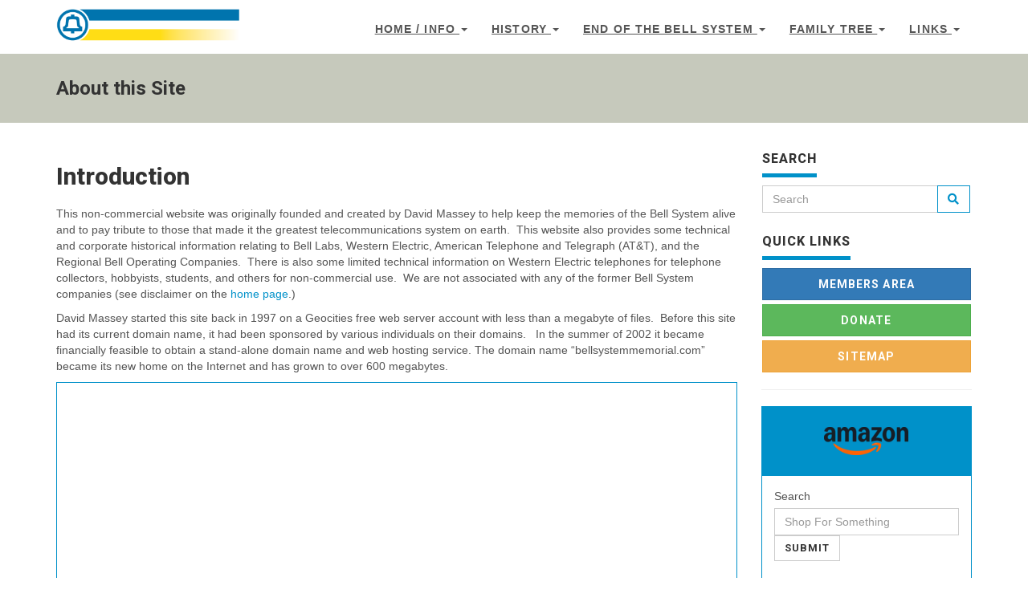

--- FILE ---
content_type: text/html
request_url: https://memorial.bellsystem.com/about.html
body_size: 6532
content:
<!DOCTYPE html>
<html lang="en-us">

  <head>
    <meta charset="utf-8">
<meta name="robots" content="all,follow">
<meta name="googlebot" content="index,follow,snippet,archive">
<meta name="viewport" content="width=device-width, initial-scale=1">


<title>About this Site</title>
<meta name="author" content="false" />




<meta name="keywords" content="devcows, hugo, go">


<meta name="description" content="Site template made by Devcows using Hugo">

<meta name="generator" content="Hugo 0.123.7">


<link href='//fonts.googleapis.com/css?family=Roboto:400,100,100italic,300,300italic,500,700,800' rel='stylesheet' type='text/css'>


<link rel="stylesheet" href="//use.fontawesome.com/releases/v5.11.2/css/all.css">
<link rel="stylesheet" href="//maxcdn.bootstrapcdn.com/bootstrap/3.3.7/css/bootstrap.min.css" integrity="sha384-BVYiiSIFeK1dGmJRAkycuHAHRg32OmUcww7on3RYdg4Va+PmSTsz/K68vbdEjh4u" crossorigin="anonymous">


<link href="/css/animate.css" rel="stylesheet">



  <link href="/css/style.default.css" rel="stylesheet" id="theme-stylesheet">



<link href="/css/custom.css?1764288001" rel="stylesheet">



  <!--[if lt IE 9]>
      <script src="https://oss.maxcdn.com/html5shiv/3.7.2/html5shiv.min.js"></script>
      <script src="https://oss.maxcdn.com/respond/1.4.2/respond.min.js"></script>
  <![endif]-->



<link rel="shortcut icon" href="/img/favicon.ico" type="image/x-icon" />

<link rel="icon" type="image/x-icon" href="/favicon.ico">
<link rel="icon" type="image/png"  sizes="16x16" href="/img/icon-16x16.png">
<link rel="icon" type="image/png"  sizes="32x32" href="/img/icon-32x32.png">
<link rel="icon" type="image/png"  sizes="48x48" href="/img/icon-48x48.png">
<link rel="icon" type="image/png"  sizes="57x57" href="/img/icon-57x57.png">

<link rel="apple-touch-icon" type="image/png"  sizes="180x180" href="/img/icon-180x180.png">
<link rel="apple-touch-icon" type="image/png"  sizes="152x152" href="/img/icon-152x152.png">

<link rel="icon" type="image/png"  sizes="192x192" href="/img/icon-192x192.png">
<link rel="icon" type="image/png"  sizes="512x512" href="/img/icon-512x512.png">


<link href="/css/owl.carousel.css" rel="stylesheet">
<link href="/css/owl.theme.css" rel="stylesheet">


<link rel="alternate" href="https://memorial.bellsystem.com/index.xml" type="application/rss+xml" title="Bell System Memorial">











<meta name="twitter:card" content="summary">
<meta name="twitter:site" content="@GoHugoIO">
<meta name="twitter:title" content="About this Site">

<meta name="twitter:description" content="Site template made by Devcows using Hugo">


    
  </head>

  <body>

    <div id="all">

        


        <header class="navbar-affixed-top" data-spy="affix" data-offset-top="62">
    <div class="navbar navbar-default yamm " role="navigation" id="navbar">
        <div class="container">
            <div class="navbar-header">
                <a class="navbar-brand home" href="/">
                    
                      <img src="/images/bell_stripe_header.png" alt="About this Site logo" class="hidden-xs hidden-sm" />
                      <img src="/images/bell_stripe_header_small.png" alt="About this Site logo" class="visible-xs visible-sm" />
                    
                    <span class="sr-only">About this Site - go to homepage</span>
                </a>
                <div class="navbar-buttons">
                    <button type="button" class="navbar-toggle btn-template-main" data-toggle="collapse" data-target="#navigation">
                      <span class="sr-only">Toggle Navigation</span>
                        <i class="fas fa-align-justify"></i>
                    </button>
                </div>
            </div>
            

            <div class="navbar-collapse collapse" id="navigation">
                <ul class="nav navbar-nav navbar-right">
                  

                  
                  
                  

                  

                  

                  

                  
                    
                    
                    <li class="dropdown ">
                        <a href="#" class="dropdown-toggle" data-toggle="dropdown" role="button" aria-haspopup="true" aria-expanded="false">Home / Info <span class="caret"></span></a>
                        
                        <ul class="dropdown-menu">
                            
                            <li><a href="/">Home Page</a></li>
                            
                            <li><a href="/about.html">About This Site</a></li>
                            
                            <li><a href="/whatsnew.html">What&#39;s New</a></li>
                            
                            <li><a href="/sitemap/">Site Map</a></li>
                            
                            <li><a href="/comments.html">Visitor Comments</a></li>
                            
                            <li><a href="/references.html">References and Links</a></li>
                            
                            <li><a href="/books.html">Books</a></li>
                            
                            <li><a href="/bsp.html">BS&amp;P&#39;s &amp; Technical Manuals</a></li>
                            
                        </ul>
                        
                    </li>
                  
                  
                  
                  

                  

                  

                  

                  
                    
                    
                    <li class="dropdown ">
                        <a href="#" class="dropdown-toggle" data-toggle="dropdown" role="button" aria-haspopup="true" aria-expanded="false">History <span class="caret"></span></a>
                        
                        <ul class="dropdown-menu">
                            
                            <li><a href="/bellsystem_history.html">Bell System History</a></li>
                            
                            <li><a href="/lifebellsystem.htm">Life in the Bell System</a></li>
                            
                            <li><a href="/capsule_bell_system.html">Capsule History of the Bell system</a></li>
                            
                            <li><a href="/att/historical_financial.htm">AT&amp;T Historical Financials</a></li>
                            
                            <li><a href="/oldphotos.html">Historical Photos</a></li>
                            
                            <li><a href="/historical_av/">Historical Film &amp;amp; Video</a></li>
                            
                            <li><a href="/belltelmag.html">Bell Telephone Magazine Articles</a></li>
                            
                            <li><a href="/eastland.html">The Eastland Disaster</a></li>
                            
                            <li><a href="/stories.html">Bell System Employee Stories</a></li>
                            
                            <li><a href="/bell_logos.html">Bell Logo History</a></li>
                            
                            <li><a href="/bellsystem_ads.html">Bell System Advertisements</a></li>
                            
                            <li><a href="/retirees.html">Retirees Information</a></li>
                            
                            <li><a href="/trademarks.html">Trademarks and Copyrights</a></li>
                            
                            <li><a href="/dewline.html">DEW (Distant Early Warning Line Project)</a></li>
                            
                        </ul>
                        
                    </li>
                  
                  
                  
                  

                  

                  

                  

                  
                    
                    
                    <li class="dropdown ">
                        <a href="#" class="dropdown-toggle" data-toggle="dropdown" role="button" aria-haspopup="true" aria-expanded="false">End Of The Bell System <span class="caret"></span></a>
                        
                        <ul class="dropdown-menu">
                            
                            <li><a href="/whatkilledmabell.html">What Killed Ma Bell</a></li>
                            
                            <li><a href="/bellsystemdied.html">The Day The Bell System Died</a></li>
                            
                            <li><a href="/rapeofmabell.htm">The Rape Of Ma Bell</a></li>
                            
                            <li><a href="/the-end-of-att.html">AT&amp;T Divestiture</a></li>
                            
                            <li><a href="/decisiontodivest.html">The Decision To Divest</a></li>
                            
                            <li><a href="/don_lively.html">Don Lively&#39;s Essay and More</a></li>
                            
                        </ul>
                        
                    </li>
                  
                  
                  
                  

                  

                  

                  

                  
                    
                    
                    <li class="dropdown ">
                        <a href="#" class="dropdown-toggle" data-toggle="dropdown" role="button" aria-haspopup="true" aria-expanded="false">Family Tree <span class="caret"></span></a>
                        
                        <ul class="dropdown-menu">
                            
                            <li><a href="/bellopercomp.html">Bell Companies</a></li>
                            
                            <li><a href="/canadian_bell_companies.html">Bell Canada</a></li>
                            
                            <li><a href="/belllabs.html">Bell Labs</a></li>
                            
                            <li><a href="/longlines.html">AT&amp;T Long Lines</a></li>
                            
                            <li><a href="/westernelectric_history.html">Western Electric</a></li>
                            
                        </ul>
                        
                    </li>
                  
                  
                  
                  

                  

                  

                  

                  
                    
                    
                    <li class="dropdown ">
                        <a href="#" class="dropdown-toggle" data-toggle="dropdown" role="button" aria-haspopup="true" aria-expanded="false">Links <span class="caret"></span></a>
                        
                        <ul class="dropdown-menu">
                            
                            <li><a href="https://bellphonecenter.com">Bell Phone Center Store</a></li>
                            
                            <li><a href="/bell_system_property.html">Bell System Property (Not) For Sale</a></li>
                            
                            <li><a href="/tradingpost.html">Trading Post</a></li>
                            
                            <li><a href="/yellowpages.html">Yellow Pages For Old Phones And Parts</a></li>
                            
                            <li><a href="/da.html">Directory Assistance US &amp; Canada</a></li>
                            
                        </ul>
                        
                    </li>
                  
                  
                </ul>
            </div>
            

            <div class="collapse clearfix" id="search">
                <form class="navbar-form" role="search">
                    <div class="input-group">
                        <input type="text" class="form-control" placeholder="Search">
                        <span class="input-group-btn">
                    <button type="submit" class="btn btn-template-main"><i class="fas fa-search"></i></button>
                </span>
                    </div>
                </form>
            </div>
            
        </div>
    </div>
</header>




        <div id="heading-breadcrumbs">
    <div class="container">
        <div class="row">
            <div class="col-md-12">
                <h1>About this Site</h1>
            </div>
        </div>
    </div>
</div>


        <div id="content">
            <div class="container">

                <div class="row">

                    

                    <div class="col-md-9" id="blog-post">

                        

                        <div id="post-content">
                          <h2 id="introduction">Introduction</h2>
<p>This non-commercial website was originally founded and created by David Massey to help keep the memories of the Bell
System alive and to pay tribute to those that made it the greatest
telecommunications system on earth.  This website also provides some
technical and corporate historical information relating to Bell Labs, Western
Electric, American Telephone and Telegraph (AT&amp;T), and the Regional Bell
Operating Companies.  There is also some limited technical information on
Western Electric telephones for telephone collectors, hobbyists, students, and
others for non-commercial use.  We are not
associated with any of the former Bell System companies (see disclaimer on the <a href="/">home page</a>.)</p>
<p>David Massey started this site back in 1997 on a Geocities free web
server account with less than a megabyte of files.  Before this site had
its current domain name, it had been sponsored by various individuals on their
domains.   In the summer of 2002 it became financially feasible to
obtain a stand-alone domain name and web hosting service. The domain name &ldquo;bellsystemmemorial.com&rdquo;
became its new home on the Internet and has grown to over 600 megabytes.</p>

<div class="panel panel-primary">
	<div class="panel-body" style="text-align: center;">

<script async src="https://pagead2.googlesyndication.com/pagead/js/adsbygoogle.js?client=ca-pub-7054759092021178"
     crossorigin="anonymous"></script>

<ins class="adsbygoogle"
     style="display:inline-block;width:250px;height:250px"
     data-ad-client="ca-pub-7054759092021178"
     data-ad-slot="5595781844"></ins>
<script>
     (adsbygoogle = window.adsbygoogle || []).push({});
</script>

        </div>
  <div class="panel-footer">Ads by Google</div>
</div>

<p>In September 2006, Bell System Memorial became a part of The
Porticus Centre, a non-profit entity that is dedicated to the preservation and
archiving of historical business documentation for select companies.  As of
December 2022, Bell System Memorial became part of a new entity called &lsquo;AGB
1847, Inc.&rsquo; which was created specifically to manage the archives of The Bell
System Memorial.  We specialize
in archiving, preserving, and restoring historical artifacts from the Bell
System era:</p>
<ul>
<li>Phone equipment</li>
<li>Teletype devices, specifically units manufactured in the</li>
<li>1980&rsquo;s pre Divestiture, and post divestiture AT&amp;T</li>
<li>Bell employee news magazines for all operating companies within the Bell System</li>
<li>Flags, stationery items, signs</li>
<li>Annual reports from AT&amp;T and operating companies within the Bell System</li>
<li>Photographs</li>
</ul>
<p>The Bell Symbol and name are jointly registered trademarks of
<a href="https://www.altafiber.com/cincinnati-bell-altafiber">Cincinnati Bell Inc.</a>,
<a href="http://www.bell.com/">Verizon Trademark Services LLC</a>,
<a href="https://about.att.com/innovation/ip/brands">AT&amp;T Intellectual Property LLC</a>,
<a href="https://www.centurylink.com/aboutus/legal.html">CenturyLink Communications, LLC</a>, in the U.S.A., and are used here
for historical archive references only.  This web site is not affiliated
with, owned by, or otherwise associated with any of the
<a href="http://www.bell.com/rbocs.htm">Regional Bell Operating Companies</a>, <a href="http://www.att.com">AT&amp;T</a>,
<a href="http://www.lucent.com">Lucent</a>,
<a href="http://www.bell-labs.com">Bell Labs</a>,
<a href="http://www.westernelectric.com">Westrex</a> (formerly Western
Electric), or any other telecommunications company.  We do, on occasion
collaborate with the various phone companies on research, and in
other instances where our rich historical information is used for educational
purposes.  The only other original phone company that still actively uses
the Bell name publicly is <a href="https://www.bce.ca/news-and-media/media-library/logos">Bell Canada</a>,
and is registered through the
<a href="https://ised-isde.canada.ca/site/canadian-intellectual-property-office/en/trademarks">Canadian Intellectual Property Office</a>.</p>
<p>We do accept monetary donations and membership dues to this
site to help support our historical preservation activities.  These funds
are used to purchase printed documents, physical equipment and materials
associated with the Bell System.</p>
<p><img src="att/bellstripesline700.gif" alt=""></p>

                        </div>
                        
                        

                    <nav aria-label="...">
                        <ul class="pager">
							

							
							<li class="next"><a class="link-reverse" href="https://memorial.bellsystem.com/edu.html">Bell System Memorial- Students &amp; Teachers <span aria-hidden="true">&rarr;</span></a>
							
                    </ul>
                    </nav>

                    </div>
                    

                    

                    

                    <div class="col-md-3">

                        

                        

<div class="panel panel-default sidebar-menu">

    <div class="panel-heading">
      <h3 class="panel-title">Search</h3>
    </div>

    <div class="panel-body">
        <form method="get" accept-charset="UTF-8" role="search">
            <div class="input-group">
                <input type="search" name="q" class="form-control" placeholder="Search">
                <input type="hidden" name="sitesearch" value="https://memorial.bellsystem.com/">
                <span class="input-group-btn">
                    <button type="submit" class="btn btn-template-main" onClick="event.preventDefault(); alert('Sorry, Search is not enabled yet.');"
				><i class="fas fa-search"></i></button>
                </span>
            </div>
        </form>
    </div>
</div>




<div class="panel panel-default sidebar-menu">

    <div class="panel-heading">
      <h3 class="panel-title">Quick Links</h3>
    </div>

    <div class="panel-body">
        <a class="btn btn-primary btn-lg btn-block" href="/membership.html">Members Area</a>
        <a class="btn btn-success btn-lg btn-block" href="/#support-this-site">Donate</a>
        <a class="btn btn-warning btn-lg btn-block" href="/sitemap.html">Sitemap</a>
    </div>
</div>









<hr>
<div class="panel panel-primary">
  <div class="panel-heading m-0">
	  <img src="/img/amazon-scaled.webp#center" alt="Amazon Search">
  </div>
  <div class="panel-body">
    <form onSubmit="shopAtAmazon();">
      <div class="form-group">
      <label for="searchBox">Search</label>
      <input type="text" class="form-control" id="amazonSearch" name="amazonSearch" placeholder="Shop For Something">
      <button type="submit" class="btn btn-default">Submit</button>
    </form>
  </div>
  </div>
  <div class="panel-footer">starting your shopping trip here helps support this site</div>
</div>
<hr>


<div class="panel panel-primary">
  
  <div class="panel-body text-center">
	  
          <ins data-revive-zoneid="4" data-revive-id="b4cc167aedabee3a306b19a1abdc98ff"></ins>
          <script async src="//ads.bnsmedia.net/delivery/asyncjs.php"></script>
  </div>
  
</div>
<hr>


<div class="panel panel-primary">
  
  <div class="panel-body">
	  <a href="https://centurylink.aklamio.com/#channel=email&follow=true&locale=en&manual_redirect=false&minimal=false&recommender_uid=3f19f9b76c2b1731780b9f514ec10302&route=split&rr=shared&sharing_id=c758ee8a73fd5db6b435449cb2e4bf4a&title=CenturyLink&type=recommendation&uid=228ca4c671fcb0fc2366fde31241785b"><img style="width: 225px;" src="/images/century_link.svg" alt="Century Link"></a>
	  <h4>Reliable, secure high-speed internet</h4>
	  <p>With CenturyLink Simply Unlimited Internet, you can choose from a wide range of available speeds that fit your online needs. Plus, you can connect several devices with super-fast in-home WiFi.</p>
	  <a class="btn btn-primary" href="https://centurylink.aklamio.com/#channel=email&follow=true&locale=en&manual_redirect=false&minimal=false&recommender_uid=3f19f9b76c2b1731780b9f514ec10302&route=split&rr=shared&sharing_id=c758ee8a73fd5db6b435449cb2e4bf4a&title=CenturyLink&type=recommendation&uid=228ca4c671fcb0fc2366fde31241785b">Order Now</a>
  </div>
  
</div>
<hr>



<div class="panel panel-primary">
	<div class="panel-body" style="text-align: center;">

<script async src="https://pagead2.googlesyndication.com/pagead/js/adsbygoogle.js?client=ca-pub-7054759092021178"
     crossorigin="anonymous"></script>

<ins class="adsbygoogle"
     style="display:inline-block;width:160px;height:600px"
     data-ad-client="ca-pub-7054759092021178"
     data-ad-slot="8729550954"></ins>
<script>
     (adsbygoogle = window.adsbygoogle || []).push({});
</script>

       </div>
       <div class="panel-footer">Ads by Google</div>
</div>










                        

                    </div>
                    

                    

                </div>
                

            </div>
            
        </div>
        

        <footer id="footer">
    <div class="container">

        
        <div class="col-md-4 col-sm-6">
            <h4>About Us</h4>

            <p>This non-commercial website was originally founded and created by David Massey to help keep the memories of the Bell System alive and to pay tribute to those that made it the greatest telecommunications system on earth....<a href='/about.html'>more</a><p>

            <hr class="hidden-md hidden-lg hidden-sm">

        </div>
        
        

        <div class="col-md-4 col-sm-6">

            <h4>Amazon Affiliate</h4>

            <p>The Bell System Memorial Web Site is a participant in the 
	     Amazon Services LLC Associates Program, an affiliate advertising 
	     program designed to provide a means for sites to earn advertising 
	     fees by advertising and linking to Amazon.com.</p>
            <hr class="hidden-md hidden-lg">

        </div>
        

        
        <div class="col-md-4 col-sm-6">

          <h4>Contact</h4>

            <p class="text-uppercase"><strong>Bell System Memorial</strong>
        <br>P.O. Box 1770
        <br>Surprise, AZ   85378-1780
        <br>
        <br>+1 212-393-9800
        <br>
      </p>
      

	    <a href="/contact.html" class="btn btn-small btn-template-main">Go to contact page</a>

            <hr class="hidden-md hidden-lg hidden-sm">

        </div>
        
        

    </div>
    
</footer>







<div id="copyright">
    <div class="container">
        <div class="col-md-6">
            
            <p class="pull-left">Copyright &copy; MCMXCVII - MMXXV, AGB1847, Inc. All rights reserved.</p><br>
            <p class="pull-left">Template by <a href="https://bootstrapious.com/p/universal-business-e-commerce-template">Bootstrapious</a>.
              
              Ported to Hugo by <a href="https://github.com/devcows/hugo-universal-theme">DevCows</a>.</p>
            
        </div>
        <div class="col-md-6">
            <p class="pull-right">
              <img src="/images/legacy_bell_footer.png" alt="Bell System Logo"><br>
            </p>
        </div>
    </div>
</div>





    </div>
    

    
<script src="//code.jquery.com/jquery-3.1.1.min.js" integrity="sha256-hVVnYaiADRTO2PzUGmuLJr8BLUSjGIZsDYGmIJLv2b8=" crossorigin="anonymous"></script>
<script src="//maxcdn.bootstrapcdn.com/bootstrap/3.3.7/js/bootstrap.min.js" integrity="sha384-Tc5IQib027qvyjSMfHjOMaLkfuWVxZxUPnCJA7l2mCWNIpG9mGCD8wGNIcPD7Txa" crossorigin="anonymous"></script>

<script src="//cdnjs.cloudflare.com/ajax/libs/jquery-cookie/1.4.1/jquery.cookie.min.js"></script>
<script src="//cdnjs.cloudflare.com/ajax/libs/waypoints/4.0.1/jquery.waypoints.min.js"></script>
<script src="//cdnjs.cloudflare.com/ajax/libs/Counter-Up/1.0/jquery.counterup.min.js"></script>
<script src="//cdnjs.cloudflare.com/ajax/libs/jquery-parallax/1.1.3/jquery-parallax.js"></script>

<script src="//maps.googleapis.com/maps/api/js?key=AIzaSyAv7Sza8NSp9_l_g8G2vlo0H4ydEPn_2jY&v=3.exp"></script>
<script src="/js/hpneo.gmaps.js"></script>
<script src="/js/gmaps.init.js"></script>


<script src="/js/front.js"></script>


<script src="/js/owl.carousel.min.js"></script>

<script src="/js/memorial.js"></script>



  <script defer src="https://static.cloudflareinsights.com/beacon.min.js/vcd15cbe7772f49c399c6a5babf22c1241717689176015" integrity="sha512-ZpsOmlRQV6y907TI0dKBHq9Md29nnaEIPlkf84rnaERnq6zvWvPUqr2ft8M1aS28oN72PdrCzSjY4U6VaAw1EQ==" data-cf-beacon='{"version":"2024.11.0","token":"d52c33894d9044d88eb962ba96e1a11e","r":1,"server_timing":{"name":{"cfCacheStatus":true,"cfEdge":true,"cfExtPri":true,"cfL4":true,"cfOrigin":true,"cfSpeedBrain":true},"location_startswith":null}}' crossorigin="anonymous"></script>
</body>
</html>


--- FILE ---
content_type: text/html; charset=utf-8
request_url: https://www.google.com/recaptcha/api2/aframe
body_size: 267
content:
<!DOCTYPE HTML><html><head><meta http-equiv="content-type" content="text/html; charset=UTF-8"></head><body><script nonce="l6iST-zCRz7RSybo_WUmWA">/** Anti-fraud and anti-abuse applications only. See google.com/recaptcha */ try{var clients={'sodar':'https://pagead2.googlesyndication.com/pagead/sodar?'};window.addEventListener("message",function(a){try{if(a.source===window.parent){var b=JSON.parse(a.data);var c=clients[b['id']];if(c){var d=document.createElement('img');d.src=c+b['params']+'&rc='+(localStorage.getItem("rc::a")?sessionStorage.getItem("rc::b"):"");window.document.body.appendChild(d);sessionStorage.setItem("rc::e",parseInt(sessionStorage.getItem("rc::e")||0)+1);localStorage.setItem("rc::h",'1764316516655');}}}catch(b){}});window.parent.postMessage("_grecaptcha_ready", "*");}catch(b){}</script></body></html>

--- FILE ---
content_type: text/css
request_url: https://memorial.bellsystem.com/css/custom.css?1764288001
body_size: -82
content:
.box-image-text .image {
  min-height: 190px;
  max-height: 190px;
}

.box-image-text .image img {
  max-height: 190px;
  margin: auto;
}

.box-simple {
  min-height: 230px;
}

img[src$='#center'] {
    display: block;
    margin: 1.0rem auto;
    max-width: 100%;
    height: auto;
}

#copyright {
    background-color: #c6c9bc;
    color: black;
}

#blog-post {
    margin-bottom: 25px;
}

#heading-breadcrumbs {
    background: none;
    background-color: #c6c9bc;
    padding: 10px 0 10px 0;
    margin-bottom: 30px;
}

#heading-breadcrumbs h1 {
    font-size: 24px;
}

img.pdficon {
    all: unset !important;
    width: 35px !important;
    height: 35px !important;
    vertical-align: middle !important;
    margin: 0px 3px 0px 5px !important;
}

img.ad-skyscraper {
    height: 600px;
    width: 160px;
    margin: auto;
    display: block;
}

body {
    font-family: 'Helvetica', 'Arial', sans-serif;
}


--- FILE ---
content_type: application/javascript
request_url: https://memorial.bellsystem.com/js/memorial.js
body_size: -129
content:

$('table').addClass('table');
$('table').addClass('mx-5');


function shopAtAmazon() {
	var baseUrl = "https://www.amazon.com/s?k=";
	searchItem = $("#amazonSearch").val();
	searchItem = searchItem.replace(/ /g,"+");
	amazonUrl = baseUrl + searchItem + "&tag=theporcen-20";
        window.open( amazonUrl , '_blank' ,'noopener,noreferrer' );
        event.preventDefault();
}


--- FILE ---
content_type: image/svg+xml
request_url: https://memorial.bellsystem.com/images/century_link.svg
body_size: 2334
content:
<?xml version="1.0" encoding="UTF-8" standalone="no"?>
<!-- Created with Inkscape (http://www.inkscape.org/) -->

<svg
   version="1.1"
   id="svg39"
   width="518.06134"
   height="102.64373"
   viewBox="0 0 518.06134 102.64373"
   sodipodi:docname="century_link.eps"
   xmlns:inkscape="http://www.inkscape.org/namespaces/inkscape"
   xmlns:sodipodi="http://sodipodi.sourceforge.net/DTD/sodipodi-0.dtd"
   xmlns="http://www.w3.org/2000/svg"
   xmlns:svg="http://www.w3.org/2000/svg">
  <defs
     id="defs43" />
  <sodipodi:namedview
     id="namedview41"
     pagecolor="#ffffff"
     bordercolor="#666666"
     borderopacity="1.0"
     inkscape:showpageshadow="2"
     inkscape:pageopacity="0.0"
     inkscape:pagecheckerboard="0"
     inkscape:deskcolor="#d1d1d1"
     showgrid="false" />
  <g
     id="g47"
     inkscape:groupmode="layer"
     inkscape:label="Page 1"
     transform="matrix(1.3333333,0,0,-1.3333333,0,102.64373)">
    <g
       id="g49"
       transform="scale(0.1)"
       inkscape:export-filename="../century_link.svg"
       inkscape:export-xdpi="75.96"
       inkscape:export-ydpi="75.96">
      <path
         d="m 3766.11,449.105 h -23.98 v 8.473 h 57.88 v -8.473 h -24 v -62.914 h -9.9 v 62.914"
         style="fill:#231f20;fill-opacity:1;fill-rule:nonzero;stroke:none"
         id="path51" />
      <path
         d="m 3875.64,450.492 h -0.22 l -22.89,-64.32 h -9.26 l -22.82,64.32 h -0.26 v -64.32 h -9.85 v 71.406 h 17.65 l 20.62,-58.84 h 0.21 l 20.14,58.84 h 16.5 v -71.406 h -9.82 v 64.32"
         style="fill:#231f20;fill-opacity:1;fill-rule:nonzero;stroke:none"
         id="path53" />
      <path
         d="m 1213.17,470.895 c -2.48,33.949 -38.84,56.496 -75.2,56.496 -87.47,0 -103.66,-80.106 -103.66,-142.5 0,-73.211 22.13,-142.489 99.29,-142.489 37.79,0 72.14,18.692 78.07,56.543 h 51.56 c -4.89,-59.465 -64.82,-98.777 -134.06,-98.777 -104.69,0 -146.42,85.469 -146.42,184.723 0,86.957 38.32,188.191 157.22,184.757 68.23,-1.976 119.41,-35.39 124.75,-98.753 h -51.55"
         style="fill:#231f20;fill-opacity:1;fill-rule:nonzero;stroke:none"
         id="path55" />
      <path
         d="m 1474.47,354.402 c 0.98,41.34 -17.72,73.243 -62.94,73.243 -38.82,0 -61.89,-32.926 -61.89,-73.243 z m -124.83,-32.359 c -3.38,-43.273 14.29,-87.949 61.89,-87.949 36.4,0 54.53,14.207 59.99,50.094 h 49.13 c -7.38,-56.012 -50.62,-84.02 -109.57,-84.02 -79.1,0 -110.52,55.965 -110.52,128.758 0,72.187 36.3,132.656 114.46,132.656 73.7,-1.488 108.55,-48.164 108.55,-116.465 v -23.074 h -173.93"
         style="fill:#231f20;fill-opacity:1;fill-rule:nonzero;stroke:none"
         id="path57" />
      <path
         d="m 1617.09,417.836 h 0.99 c 15.74,30.957 50.14,43.746 74.64,43.746 17.22,0 93.41,-4.453 93.41,-83.555 V 207.551 h -46.7 v 155.242 c 0,40.801 -17.2,62.895 -56.55,62.895 0,0 -25.49,1.507 -45.15,-18.176 -6.9,-6.867 -19.65,-17.664 -19.65,-65.864 V 207.551 h -46.67 v 246.648 h 45.68 v -36.363"
         style="fill:#231f20;fill-opacity:1;fill-rule:nonzero;stroke:none"
         id="path59" />
      <path
         d="m 1859.96,454.254 v 52.512 l 46.66,14.734 v -67.246 h 57 v -33.902 h -57 V 262.078 c 0,-17.691 13.74,-26.055 30.45,-26.055 7.38,0 17.23,0.981 24.54,2.969 v -35.828 c -10.73,-0.547 -21.14,-2.98 -31.85,-2.98 -11.32,0 -20.19,0.468 -31.46,2.433 -7.35,1.485 -19.69,5.399 -27.54,16.238 -8.36,11.797 -10.8,12.754 -10.8,45.704 v 155.793 h -42.24 v 33.902 h 42.24"
         style="fill:#231f20;fill-opacity:1;fill-rule:nonzero;stroke:none"
         id="path61" />
      <path
         d="m 2168.78,454.199 h 46.6 V 207.551 h -45.63 v 36.344 h -0.97 c -18.7,-30.918 -50.14,-43.727 -84.51,-43.727 -51.63,0 -81.14,39.312 -81.14,88.98 v 165.051 h 46.77 V 308.281 c 0,-42.754 9.78,-74.187 54.46,-74.187 19.18,0 45.2,9.801 55.09,35.371 8.79,23.062 9.33,52.051 9.33,57.969 v 126.765"
         style="fill:#231f20;fill-opacity:1;fill-rule:nonzero;stroke:none"
         id="path63" />
      <path
         d="m 2324.41,207.551 h -46.69 v 246.648 h 46.69 v -47.64 h 1.03 c 6.86,33.863 38.27,51.093 72.19,51.093 5.88,0 10.85,-0.523 16.19,-0.523 v -44.215 c -6.4,2.445 -13.73,2.445 -20.15,2.445 -58.94,-1.921 -69.26,-33.418 -69.26,-85.496 V 207.551"
         style="fill:#231f20;fill-opacity:1;fill-rule:nonzero;stroke:none"
         id="path65" />
      <path
         d="m 2551.83,113.254 h -47.7 l 37.42,95.301 -102.69,245.644 h 52.05 l 77.13,-194.558 78.68,194.558 h 50.04 L 2551.83,113.254"
         style="fill:#231f20;fill-opacity:1;fill-rule:nonzero;stroke:none"
         id="path67" />
      <path
         d="m 2731.77,207.551 v 354.73 h 76.15 v -295.75 h 153.79 v -58.98 h -229.94"
         style="fill:#231f20;fill-opacity:1;fill-rule:nonzero;stroke:none"
         id="path69" />
      <path
         d="m 3081.52,207.566 h -73.69 v 246.633 h 73.69 z m 2.44,291.352 h -78.63 v 63.348 h 78.63 v -63.348"
         style="fill:#231f20;fill-opacity:1;fill-rule:nonzero;stroke:none"
         id="path71" />
      <path
         d="m 3225.32,425.688 1.03,-1.454 c 15.23,22.602 38.3,37.348 75.63,37.348 24.52,0 72.24,-18.191 81.05,-54.055 3.95,-15.238 4.96,-31.007 4.96,-39.363 V 207.551 h -73.71 v 148.355 c -0.47,26.559 -7.87,56.504 -44.24,56.504 -23.07,0 -43.22,-20.637 -44.19,-56.504 V 207.551 h -73.73 v 246.648 h 73.2 v -28.511"
         style="fill:#231f20;fill-opacity:1;fill-rule:nonzero;stroke:none"
         id="path73" />
      <path
         d="m 3532.93,354.402 0.96,-0.933 72.75,103.66 h 82.03 l -84.99,-108.074 90.35,-141.504 h -85.93 l -74.21,135.117 -0.96,-0.996 V 207.551 h -73.64 v 354.73 h 73.64 V 354.402"
         style="fill:#231f20;fill-opacity:1;fill-rule:nonzero;stroke:none"
         id="path75" />
      <path
         d="M 68.9453,162.336 C 94.4922,126.125 126.145,94.5313 162.328,68.9648 L 289.871,289.91 68.9453,162.336"
         style="fill:#80cc28;fill-opacity:1;fill-rule:nonzero;stroke:none"
         id="path77" />
      <path
         d="M 162.328,700.902 C 126.145,675.355 94.4922,643.707 68.9648,607.535 L 289.871,479.957 162.328,700.902"
         style="fill:#80cc28;fill-opacity:1;fill-rule:nonzero;stroke:none"
         id="path79" />
      <path
         d="m 547.27,735.703 c -39.399,18.285 -82.344,30.106 -127.563,34.125 V 514.742 L 547.27,735.703"
         style="fill:#80cc28;fill-opacity:1;fill-rule:nonzero;stroke:none"
         id="path81" />
      <path
         d="M 222.559,34.1719 C 261.969,15.8789 304.918,4.0625 350.137,0 V 255.105 L 222.559,34.1719"
         style="fill:#80cc28;fill-opacity:1;fill-rule:nonzero;stroke:none"
         id="path83" />
      <path
         d="m 700.879,607.535 c -25.527,36.172 -57.156,67.836 -93.383,93.367 L 479.949,479.977 700.879,607.535"
         style="fill:#80cc28;fill-opacity:1;fill-rule:nonzero;stroke:none"
         id="path85" />
      <path
         d="m 607.496,68.9648 c 36.227,25.5665 67.856,57.1762 93.402,93.3872 L 479.949,289.891 607.496,68.9648"
         style="fill:#80cc28;fill-opacity:1;fill-rule:nonzero;stroke:none"
         id="path87" />
      <path
         d="m 769.824,419.727 c -4.039,45.183 -15.859,88.203 -34.105,127.582 L 514.734,419.727 h 255.09"
         style="fill:#007a38;fill-opacity:1;fill-rule:nonzero;stroke:none"
         id="path89" />
      <path
         d="M 0,350.137 C 4.05078,304.902 15.8594,261.953 34.125,222.578 L 255.09,350.137 H 0"
         style="fill:#007a38;fill-opacity:1;fill-rule:nonzero;stroke:none"
         id="path91" />
      <path
         d="M 34.1094,547.309 C 15.8594,507.93 4.05078,464.934 0,419.727 H 255.105 L 34.1094,547.309"
         style="fill:#007a38;fill-opacity:1;fill-rule:nonzero;stroke:none"
         id="path93" />
      <path
         d="M 514.758,350.137 735.719,222.578 c 18.246,39.375 30.051,82.324 34.105,127.559 H 514.758"
         style="fill:#007a38;fill-opacity:1;fill-rule:nonzero;stroke:none"
         id="path95" />
      <path
         d="M 350.137,769.828 C 304.918,765.824 261.988,754.004 222.539,735.703 L 350.137,514.758 v 255.07"
         style="fill:#007a38;fill-opacity:1;fill-rule:nonzero;stroke:none"
         id="path97" />
      <path
         d="m 419.688,0 c 45.218,4.04297 88.167,15.8594 127.582,34.1719 L 419.688,255.105 V 0"
         style="fill:#007a38;fill-opacity:1;fill-rule:nonzero;stroke:none"
         id="path99" />
      <path
         d="m 678.66,761.336 h -23.953 v 8.492 h 57.75 v -8.492 h -23.918 v -62.914 h -9.879 v 62.914"
         style="fill:#007a38;fill-opacity:1;fill-rule:nonzero;stroke:none"
         id="path101" />
      <path
         d="m 788.129,762.723 h -0.191 l -22.844,-64.301 h -9.309 l -22.84,64.301 h -0.211 v -64.301 h -9.879 v 71.406 h 17.715 l 20.551,-58.836 h 0.211 l 20.156,58.836 h 16.52 v -71.406 h -9.879 v 64.301"
         style="fill:#007a38;fill-opacity:1;fill-rule:nonzero;stroke:none"
         id="path103" />
    </g>
  </g>
</svg>


--- FILE ---
content_type: application/javascript
request_url: https://memorial.bellsystem.com/js/front.js
body_size: 2489
content:
/* global $this: true */
/* eslint no-unused-vars: ["error", { "varsIgnorePattern": "animationsSlider" }] */

if ($.cookie('themeCSSpath')) {
  $('link#theme-stylesheet').attr('href', $.cookie('themeCSSpath'))
}
if ($.cookie('themeLayout')) {
  $('body').addClass($.cookie('themeLayout'))
}

$(function () {
  sliderHomepage()
  sliders()
  fullScreenContainer()
  productDetailGallery(4000)
  menuSliding()
  menuMouseOver()
  productDetailSizes()
  utils()
  animations()
  counters()
  demo()
  contactFormAjax()
})

// Ajax contact
function contactFormAjax () {
  var form = $('.contact-form-ajax')
  if (typeof form === 'undefined') return false
  form.submit(function () {
    $this = $(this)
    $.post($(this).attr('action'),
      $this.serialize(),
      function () {
        $this[0].reset() // clear form

        $('#contact-message')
          .html('<div class="alert alert-success" role="alert"><button type="button" class="close" data-dismiss="alert"><span aria-hidden="true">×</span><span class="sr-only">Close</span></button>Thank you for getting in touch. We will get back to you soon!</div>')
          .fadeIn()
      }
      , 'json')
    return false
  })
}

/* for demo purpose only - can be deleted */
function demo () {
  if ($.cookie('themeCSSpath')) {
    $('link#theme-stylesheet').attr('href', $.cookie('themeCSSpath'))
  }

  $('#colour').change(function () {
    if ($(this).val() !== '') {
      var themeCSSpath = 'css/style.' + $(this).val() + '.css'

      $('link#theme-stylesheet').attr('href', themeCSSpath)

      $.cookie('themeCSSpath', themeCSSpath, {expires: 365, path: '/'})
    }

    return false
  })

  $('#layout').change(function () {
    if ($(this).val() !== '') {
      var themeLayout = $(this).val()

      $('body').removeClass('wide')
      $('body').removeClass('boxed')

      $('body').addClass(themeLayout)

      $.cookie('themeLayout', themeLayout, {expires: 365, path: '/'})
    }

    return false
  })
}

/* slider homepage */
function sliderHomepage () {
  if ($('#slider').length) {
    // var owl = $('#slider')

    $('#slider').owlCarousel({
      autoPlay: 3000,
      items: 4,
      itemsDesktopSmall: [900, 3],
      itemsTablet: [600, 3],
      itemsMobile: [500, 2]
    })
  }
}

/* sliders */
function sliders () {
  if ($('.owl-carousel').length) {
    $('.customers').owlCarousel({
      items: ($('.customers').attr('data-items') || 6),
      slideSpeed: ($('.customers').attr('data-slide-speed') || 2000),
      paginationSpeed: ($('.customers').attr('data-pagination-speed') || 1000),
      autoPlay: $('.customers').attr('data-autoplay') === 'true',
      itemsDesktopSmall: [990, 4],
      itemsTablet: [768, 2],
      itemsMobile: [480, 1]
    })

    $('.testimonials').owlCarousel({
      items: ($('.testimonials').attr('data-items') || 4),
      slideSpeed: ($('.testimonials').attr('data-slide-speed') || 2000),
      paginationSpeed: ($('.testimonials').attr('data-pagination-speed') || 1000),
      autoPlay: $('.testimonials').attr('data-autoplay') === 'true',
      itemsDesktopSmall: [990, 3],
      itemsTablet: [768, 2],
      itemsMobile: [480, 1]
    })

    $('.homepage').owlCarousel({
      navigation: false, // Show next and prev buttons
      navigationText: ['<i class="fas fa-angle-left"></i>', '<i class="fas fa-angle-right"></i>'],
      slideSpeed: ($('.homepage').attr('data-slide-speed') || 2000),
      paginationSpeed: ($('.homepage').attr('data-pagination-speed') || 1000),
      autoPlay: ($('.homepage').attr('data-autoplay') || 'true') === 'true',
      stopOnHover: true,
      singleItem: true,
      lazyLoad: false,
      addClassActive: true,
      afterInit: function () {
        // animationsSlider()
      },
      afterMove: function () {
        // animationsSlider()
      }
    })
  }
}

/* menu sliding */
function menuSliding () {
  $('.dropdown').on('show.bs.dropdown', function () {
    if ($(window).width() > 750) {
      $(this).find('.dropdown-menu').first().stop(true, true).slideDown()
    } else {
      $(this).find('.dropdown-menu').first().stop(true, true).show()
    }
  })

  $('.dropdown').on('hide.bs.dropdown', function () {
    if ($(window).width() > 750) {
      $(this).find('.dropdown-menu').first().stop(true, true).slideUp()
    } else {
      $(this).find('.dropdown-menu').first().stop(true, true).hide()
    }
  })
}

function menuMouseOver () {
  $('.mouseover .dropdown').hover(function () {
    $('.dropdown-toggle', this).trigger('click')
  })
}

/* animations */
function animations () {
  var delayTime = 0
  $('[data-animate]').css({opacity: '0'})
  $('[data-animate]').waypoint(function () {
    delayTime += 150
    $(this).delay(delayTime).queue(function (next) {
      $(this).toggleClass('animated')
      $(this).toggleClass($(this).data('animate'))
      delayTime = 0
      next()
      // $(this).removeClass('animated')
      // $(this).toggleClass($(this).data('animate'))
    })
  }, {
    offset: '90%',
    triggerOnce: true
  })

  $('[data-animate-hover]').hover(function () {
    $(this).css({opacity: 1})
    $(this).addClass('animated')
    $(this).removeClass($(this).data('animate'))
    $(this).addClass($(this).data('animate-hover'))
  }, function () {
    $(this).removeClass('animated')
    $(this).removeClass($(this).data('animate-hover'))
  })
}

function animationsSlider () {
  var delayTimeSlider = 400

  $('.owl-item:not(.active) [data-animate-always]').each(function () {
    $(this).removeClass('animated')
    $(this).removeClass($(this).data('animate-always'))
    $(this).stop(true, true, true).css({opacity: 0})
  })

  $('.owl-item.active [data-animate-always]').each(function () {
    delayTimeSlider += 500

    $(this).delay(delayTimeSlider).queue(function () {
      $(this).addClass('animated')
      $(this).addClass($(this).data('animate-always'))

      console.log($(this).data('animate-always'))
    })
  })
}

/* counters */
function counters () {
  $('.counter').counterUp({
    delay: 10,
    time: 1000
  })
}

/* picture zoom */
function pictureZoom () {
  $('.product .image, .post .image, .photostream div').each(function () {
    var imgHeight = $(this).find('img').height()
    if (imgHeight) {
      $(this).height(imgHeight)
    }
  })
}

/* full screen intro */
function fullScreenContainer () {
  var screenWidth = $(window).width() + 'px'
  var screenHeight = '500px'

  if ($(window).height() > 500) {
    screenHeight = $(window).height() + 'px'
  }

  $('#intro, #intro .item').css({
    width: screenWidth,
    height: screenHeight
  })
}

function utils () {
  /* tooltips */
  $('[data-toggle="tooltip"]').tooltip()

  /* click on the box activates the radio */
  $('#checkout').on('click', '.box.shipping-method, .box.payment-method', function () {
    var radio = $(this).find(':radio')
    radio.prop('checked', true)
  })

  /* click on the box activates the link in it */
  $('.box.clickable').on('click', function () {
    window.location = $(this).find('a').attr('href')
  })

  /* external links in new window */
  $('.external').on('click', function (e) {
    e.preventDefault()
    window.open($(this).attr('href'))
  })

  /* animated scrolling */
  $('.scroll-to, .scroll-to-top').click(function (event) {
    var fullUrl = this.href
    var parts = fullUrl.split('#')

    if (parts.length > 1) {
      scrollTo(fullUrl)
      event.preventDefault()
    }
  })

  function scrollTo (fullUrl) {
    var parts = fullUrl.split('#')
    var trgt = parts[1]
    var targetOffset = $('#' + trgt).offset()
    var targetTop = targetOffset.top - 100

    if (targetTop < 0) {
      targetTop = 0
    }

    $('html, body').animate({
      scrollTop: targetTop
    }, 1000)
  }
}

/* product detail gallery */
function productDetailGallery (confDetailSwitch) {
  $('.thumb:first').addClass('active')
  var timer = setInterval(autoSwitch, confDetailSwitch)

  $('.thumb').click(function (e) {
    switchImage($(this))
    clearInterval(timer)
    timer = setInterval(autoSwitch, confDetailSwitch)
    e.preventDefault()
  })

  $('#mainImage').hover(function () {
    clearInterval(timer)
  }, function () {
    timer = setInterval(autoSwitch, confDetailSwitch)
  })

  function autoSwitch () {
    var nextThumb = $('.thumb.active').closest('div').next('div').find('.thumb')
    if (nextThumb.length === 0) {
      nextThumb = $('.thumb:first')
    }
    switchImage(nextThumb)
  }

  function switchImage (thumb) {
    $('.thumb').removeClass('active')
    var bigUrl = thumb.attr('href')
    thumb.addClass('active')
    $('#mainImage img').attr('src', bigUrl)
  }
}

/* product detail sizes */
function productDetailSizes () {
  $('.sizes a').click(function (e) {
    e.preventDefault()
    $('.sizes a').removeClass('active')
    $('.size-input').prop('checked', false)
    $(this).addClass('active')
    $(this).next('input').prop('checked', true)
  })
}

$.fn.alignElementsSameHeight = function () {
  $('.same-height-row').each(function () {
    var maxHeight = 0
    var children = $(this).find('.same-height')
    children.height('auto')

    if ($(window).width() > 768) {
      children.each(function () {
        if ($(this).innerHeight() > maxHeight) {
          maxHeight = $(this).innerHeight()
        }
      })
      children.innerHeight(maxHeight)
    }

    maxHeight = 0
    children = $(this).find('.same-height-always')
    children.height('auto')
    children.each(function () {
      if ($(this).height() > maxHeight) {
        maxHeight = $(this).innerHeight()
      }
    })
    children.innerHeight(maxHeight)
  })
}

var windowWidth
$(function () {
  windowWidth = $(window).width()

  $(this).alignElementsSameHeight()
  pictureZoom()
})

$(window).resize(function () {
  var newWindowWidth = $(window).width()

  if (windowWidth !== newWindowWidth) {
    setTimeout(function () {
      $(this).alignElementsSameHeight()
      fullScreenContainer()
      pictureZoom()
    }, 205)
    windowWidth = newWindowWidth
  }
})
